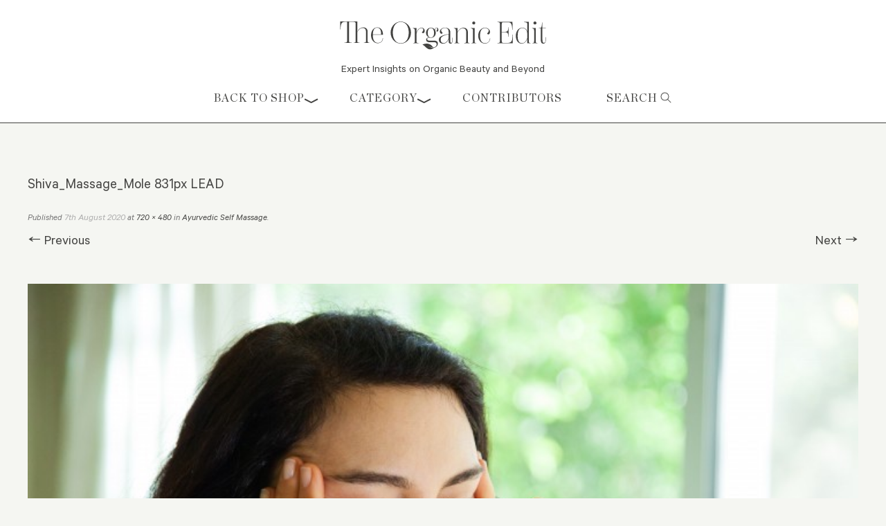

--- FILE ---
content_type: text/html; charset=utf-8
request_url: https://www.google.com/recaptcha/api2/anchor?ar=1&k=6LdhEG0UAAAAAEXy98z9hwdPypfifvlnOUXpXqEv&co=aHR0cHM6Ly9ibG9nLmtvcmFvcmdhbmljcy5jb206NDQz&hl=en&v=PoyoqOPhxBO7pBk68S4YbpHZ&theme=light&size=normal&anchor-ms=20000&execute-ms=30000&cb=6jbax393qai3
body_size: 49282
content:
<!DOCTYPE HTML><html dir="ltr" lang="en"><head><meta http-equiv="Content-Type" content="text/html; charset=UTF-8">
<meta http-equiv="X-UA-Compatible" content="IE=edge">
<title>reCAPTCHA</title>
<style type="text/css">
/* cyrillic-ext */
@font-face {
  font-family: 'Roboto';
  font-style: normal;
  font-weight: 400;
  font-stretch: 100%;
  src: url(//fonts.gstatic.com/s/roboto/v48/KFO7CnqEu92Fr1ME7kSn66aGLdTylUAMa3GUBHMdazTgWw.woff2) format('woff2');
  unicode-range: U+0460-052F, U+1C80-1C8A, U+20B4, U+2DE0-2DFF, U+A640-A69F, U+FE2E-FE2F;
}
/* cyrillic */
@font-face {
  font-family: 'Roboto';
  font-style: normal;
  font-weight: 400;
  font-stretch: 100%;
  src: url(//fonts.gstatic.com/s/roboto/v48/KFO7CnqEu92Fr1ME7kSn66aGLdTylUAMa3iUBHMdazTgWw.woff2) format('woff2');
  unicode-range: U+0301, U+0400-045F, U+0490-0491, U+04B0-04B1, U+2116;
}
/* greek-ext */
@font-face {
  font-family: 'Roboto';
  font-style: normal;
  font-weight: 400;
  font-stretch: 100%;
  src: url(//fonts.gstatic.com/s/roboto/v48/KFO7CnqEu92Fr1ME7kSn66aGLdTylUAMa3CUBHMdazTgWw.woff2) format('woff2');
  unicode-range: U+1F00-1FFF;
}
/* greek */
@font-face {
  font-family: 'Roboto';
  font-style: normal;
  font-weight: 400;
  font-stretch: 100%;
  src: url(//fonts.gstatic.com/s/roboto/v48/KFO7CnqEu92Fr1ME7kSn66aGLdTylUAMa3-UBHMdazTgWw.woff2) format('woff2');
  unicode-range: U+0370-0377, U+037A-037F, U+0384-038A, U+038C, U+038E-03A1, U+03A3-03FF;
}
/* math */
@font-face {
  font-family: 'Roboto';
  font-style: normal;
  font-weight: 400;
  font-stretch: 100%;
  src: url(//fonts.gstatic.com/s/roboto/v48/KFO7CnqEu92Fr1ME7kSn66aGLdTylUAMawCUBHMdazTgWw.woff2) format('woff2');
  unicode-range: U+0302-0303, U+0305, U+0307-0308, U+0310, U+0312, U+0315, U+031A, U+0326-0327, U+032C, U+032F-0330, U+0332-0333, U+0338, U+033A, U+0346, U+034D, U+0391-03A1, U+03A3-03A9, U+03B1-03C9, U+03D1, U+03D5-03D6, U+03F0-03F1, U+03F4-03F5, U+2016-2017, U+2034-2038, U+203C, U+2040, U+2043, U+2047, U+2050, U+2057, U+205F, U+2070-2071, U+2074-208E, U+2090-209C, U+20D0-20DC, U+20E1, U+20E5-20EF, U+2100-2112, U+2114-2115, U+2117-2121, U+2123-214F, U+2190, U+2192, U+2194-21AE, U+21B0-21E5, U+21F1-21F2, U+21F4-2211, U+2213-2214, U+2216-22FF, U+2308-230B, U+2310, U+2319, U+231C-2321, U+2336-237A, U+237C, U+2395, U+239B-23B7, U+23D0, U+23DC-23E1, U+2474-2475, U+25AF, U+25B3, U+25B7, U+25BD, U+25C1, U+25CA, U+25CC, U+25FB, U+266D-266F, U+27C0-27FF, U+2900-2AFF, U+2B0E-2B11, U+2B30-2B4C, U+2BFE, U+3030, U+FF5B, U+FF5D, U+1D400-1D7FF, U+1EE00-1EEFF;
}
/* symbols */
@font-face {
  font-family: 'Roboto';
  font-style: normal;
  font-weight: 400;
  font-stretch: 100%;
  src: url(//fonts.gstatic.com/s/roboto/v48/KFO7CnqEu92Fr1ME7kSn66aGLdTylUAMaxKUBHMdazTgWw.woff2) format('woff2');
  unicode-range: U+0001-000C, U+000E-001F, U+007F-009F, U+20DD-20E0, U+20E2-20E4, U+2150-218F, U+2190, U+2192, U+2194-2199, U+21AF, U+21E6-21F0, U+21F3, U+2218-2219, U+2299, U+22C4-22C6, U+2300-243F, U+2440-244A, U+2460-24FF, U+25A0-27BF, U+2800-28FF, U+2921-2922, U+2981, U+29BF, U+29EB, U+2B00-2BFF, U+4DC0-4DFF, U+FFF9-FFFB, U+10140-1018E, U+10190-1019C, U+101A0, U+101D0-101FD, U+102E0-102FB, U+10E60-10E7E, U+1D2C0-1D2D3, U+1D2E0-1D37F, U+1F000-1F0FF, U+1F100-1F1AD, U+1F1E6-1F1FF, U+1F30D-1F30F, U+1F315, U+1F31C, U+1F31E, U+1F320-1F32C, U+1F336, U+1F378, U+1F37D, U+1F382, U+1F393-1F39F, U+1F3A7-1F3A8, U+1F3AC-1F3AF, U+1F3C2, U+1F3C4-1F3C6, U+1F3CA-1F3CE, U+1F3D4-1F3E0, U+1F3ED, U+1F3F1-1F3F3, U+1F3F5-1F3F7, U+1F408, U+1F415, U+1F41F, U+1F426, U+1F43F, U+1F441-1F442, U+1F444, U+1F446-1F449, U+1F44C-1F44E, U+1F453, U+1F46A, U+1F47D, U+1F4A3, U+1F4B0, U+1F4B3, U+1F4B9, U+1F4BB, U+1F4BF, U+1F4C8-1F4CB, U+1F4D6, U+1F4DA, U+1F4DF, U+1F4E3-1F4E6, U+1F4EA-1F4ED, U+1F4F7, U+1F4F9-1F4FB, U+1F4FD-1F4FE, U+1F503, U+1F507-1F50B, U+1F50D, U+1F512-1F513, U+1F53E-1F54A, U+1F54F-1F5FA, U+1F610, U+1F650-1F67F, U+1F687, U+1F68D, U+1F691, U+1F694, U+1F698, U+1F6AD, U+1F6B2, U+1F6B9-1F6BA, U+1F6BC, U+1F6C6-1F6CF, U+1F6D3-1F6D7, U+1F6E0-1F6EA, U+1F6F0-1F6F3, U+1F6F7-1F6FC, U+1F700-1F7FF, U+1F800-1F80B, U+1F810-1F847, U+1F850-1F859, U+1F860-1F887, U+1F890-1F8AD, U+1F8B0-1F8BB, U+1F8C0-1F8C1, U+1F900-1F90B, U+1F93B, U+1F946, U+1F984, U+1F996, U+1F9E9, U+1FA00-1FA6F, U+1FA70-1FA7C, U+1FA80-1FA89, U+1FA8F-1FAC6, U+1FACE-1FADC, U+1FADF-1FAE9, U+1FAF0-1FAF8, U+1FB00-1FBFF;
}
/* vietnamese */
@font-face {
  font-family: 'Roboto';
  font-style: normal;
  font-weight: 400;
  font-stretch: 100%;
  src: url(//fonts.gstatic.com/s/roboto/v48/KFO7CnqEu92Fr1ME7kSn66aGLdTylUAMa3OUBHMdazTgWw.woff2) format('woff2');
  unicode-range: U+0102-0103, U+0110-0111, U+0128-0129, U+0168-0169, U+01A0-01A1, U+01AF-01B0, U+0300-0301, U+0303-0304, U+0308-0309, U+0323, U+0329, U+1EA0-1EF9, U+20AB;
}
/* latin-ext */
@font-face {
  font-family: 'Roboto';
  font-style: normal;
  font-weight: 400;
  font-stretch: 100%;
  src: url(//fonts.gstatic.com/s/roboto/v48/KFO7CnqEu92Fr1ME7kSn66aGLdTylUAMa3KUBHMdazTgWw.woff2) format('woff2');
  unicode-range: U+0100-02BA, U+02BD-02C5, U+02C7-02CC, U+02CE-02D7, U+02DD-02FF, U+0304, U+0308, U+0329, U+1D00-1DBF, U+1E00-1E9F, U+1EF2-1EFF, U+2020, U+20A0-20AB, U+20AD-20C0, U+2113, U+2C60-2C7F, U+A720-A7FF;
}
/* latin */
@font-face {
  font-family: 'Roboto';
  font-style: normal;
  font-weight: 400;
  font-stretch: 100%;
  src: url(//fonts.gstatic.com/s/roboto/v48/KFO7CnqEu92Fr1ME7kSn66aGLdTylUAMa3yUBHMdazQ.woff2) format('woff2');
  unicode-range: U+0000-00FF, U+0131, U+0152-0153, U+02BB-02BC, U+02C6, U+02DA, U+02DC, U+0304, U+0308, U+0329, U+2000-206F, U+20AC, U+2122, U+2191, U+2193, U+2212, U+2215, U+FEFF, U+FFFD;
}
/* cyrillic-ext */
@font-face {
  font-family: 'Roboto';
  font-style: normal;
  font-weight: 500;
  font-stretch: 100%;
  src: url(//fonts.gstatic.com/s/roboto/v48/KFO7CnqEu92Fr1ME7kSn66aGLdTylUAMa3GUBHMdazTgWw.woff2) format('woff2');
  unicode-range: U+0460-052F, U+1C80-1C8A, U+20B4, U+2DE0-2DFF, U+A640-A69F, U+FE2E-FE2F;
}
/* cyrillic */
@font-face {
  font-family: 'Roboto';
  font-style: normal;
  font-weight: 500;
  font-stretch: 100%;
  src: url(//fonts.gstatic.com/s/roboto/v48/KFO7CnqEu92Fr1ME7kSn66aGLdTylUAMa3iUBHMdazTgWw.woff2) format('woff2');
  unicode-range: U+0301, U+0400-045F, U+0490-0491, U+04B0-04B1, U+2116;
}
/* greek-ext */
@font-face {
  font-family: 'Roboto';
  font-style: normal;
  font-weight: 500;
  font-stretch: 100%;
  src: url(//fonts.gstatic.com/s/roboto/v48/KFO7CnqEu92Fr1ME7kSn66aGLdTylUAMa3CUBHMdazTgWw.woff2) format('woff2');
  unicode-range: U+1F00-1FFF;
}
/* greek */
@font-face {
  font-family: 'Roboto';
  font-style: normal;
  font-weight: 500;
  font-stretch: 100%;
  src: url(//fonts.gstatic.com/s/roboto/v48/KFO7CnqEu92Fr1ME7kSn66aGLdTylUAMa3-UBHMdazTgWw.woff2) format('woff2');
  unicode-range: U+0370-0377, U+037A-037F, U+0384-038A, U+038C, U+038E-03A1, U+03A3-03FF;
}
/* math */
@font-face {
  font-family: 'Roboto';
  font-style: normal;
  font-weight: 500;
  font-stretch: 100%;
  src: url(//fonts.gstatic.com/s/roboto/v48/KFO7CnqEu92Fr1ME7kSn66aGLdTylUAMawCUBHMdazTgWw.woff2) format('woff2');
  unicode-range: U+0302-0303, U+0305, U+0307-0308, U+0310, U+0312, U+0315, U+031A, U+0326-0327, U+032C, U+032F-0330, U+0332-0333, U+0338, U+033A, U+0346, U+034D, U+0391-03A1, U+03A3-03A9, U+03B1-03C9, U+03D1, U+03D5-03D6, U+03F0-03F1, U+03F4-03F5, U+2016-2017, U+2034-2038, U+203C, U+2040, U+2043, U+2047, U+2050, U+2057, U+205F, U+2070-2071, U+2074-208E, U+2090-209C, U+20D0-20DC, U+20E1, U+20E5-20EF, U+2100-2112, U+2114-2115, U+2117-2121, U+2123-214F, U+2190, U+2192, U+2194-21AE, U+21B0-21E5, U+21F1-21F2, U+21F4-2211, U+2213-2214, U+2216-22FF, U+2308-230B, U+2310, U+2319, U+231C-2321, U+2336-237A, U+237C, U+2395, U+239B-23B7, U+23D0, U+23DC-23E1, U+2474-2475, U+25AF, U+25B3, U+25B7, U+25BD, U+25C1, U+25CA, U+25CC, U+25FB, U+266D-266F, U+27C0-27FF, U+2900-2AFF, U+2B0E-2B11, U+2B30-2B4C, U+2BFE, U+3030, U+FF5B, U+FF5D, U+1D400-1D7FF, U+1EE00-1EEFF;
}
/* symbols */
@font-face {
  font-family: 'Roboto';
  font-style: normal;
  font-weight: 500;
  font-stretch: 100%;
  src: url(//fonts.gstatic.com/s/roboto/v48/KFO7CnqEu92Fr1ME7kSn66aGLdTylUAMaxKUBHMdazTgWw.woff2) format('woff2');
  unicode-range: U+0001-000C, U+000E-001F, U+007F-009F, U+20DD-20E0, U+20E2-20E4, U+2150-218F, U+2190, U+2192, U+2194-2199, U+21AF, U+21E6-21F0, U+21F3, U+2218-2219, U+2299, U+22C4-22C6, U+2300-243F, U+2440-244A, U+2460-24FF, U+25A0-27BF, U+2800-28FF, U+2921-2922, U+2981, U+29BF, U+29EB, U+2B00-2BFF, U+4DC0-4DFF, U+FFF9-FFFB, U+10140-1018E, U+10190-1019C, U+101A0, U+101D0-101FD, U+102E0-102FB, U+10E60-10E7E, U+1D2C0-1D2D3, U+1D2E0-1D37F, U+1F000-1F0FF, U+1F100-1F1AD, U+1F1E6-1F1FF, U+1F30D-1F30F, U+1F315, U+1F31C, U+1F31E, U+1F320-1F32C, U+1F336, U+1F378, U+1F37D, U+1F382, U+1F393-1F39F, U+1F3A7-1F3A8, U+1F3AC-1F3AF, U+1F3C2, U+1F3C4-1F3C6, U+1F3CA-1F3CE, U+1F3D4-1F3E0, U+1F3ED, U+1F3F1-1F3F3, U+1F3F5-1F3F7, U+1F408, U+1F415, U+1F41F, U+1F426, U+1F43F, U+1F441-1F442, U+1F444, U+1F446-1F449, U+1F44C-1F44E, U+1F453, U+1F46A, U+1F47D, U+1F4A3, U+1F4B0, U+1F4B3, U+1F4B9, U+1F4BB, U+1F4BF, U+1F4C8-1F4CB, U+1F4D6, U+1F4DA, U+1F4DF, U+1F4E3-1F4E6, U+1F4EA-1F4ED, U+1F4F7, U+1F4F9-1F4FB, U+1F4FD-1F4FE, U+1F503, U+1F507-1F50B, U+1F50D, U+1F512-1F513, U+1F53E-1F54A, U+1F54F-1F5FA, U+1F610, U+1F650-1F67F, U+1F687, U+1F68D, U+1F691, U+1F694, U+1F698, U+1F6AD, U+1F6B2, U+1F6B9-1F6BA, U+1F6BC, U+1F6C6-1F6CF, U+1F6D3-1F6D7, U+1F6E0-1F6EA, U+1F6F0-1F6F3, U+1F6F7-1F6FC, U+1F700-1F7FF, U+1F800-1F80B, U+1F810-1F847, U+1F850-1F859, U+1F860-1F887, U+1F890-1F8AD, U+1F8B0-1F8BB, U+1F8C0-1F8C1, U+1F900-1F90B, U+1F93B, U+1F946, U+1F984, U+1F996, U+1F9E9, U+1FA00-1FA6F, U+1FA70-1FA7C, U+1FA80-1FA89, U+1FA8F-1FAC6, U+1FACE-1FADC, U+1FADF-1FAE9, U+1FAF0-1FAF8, U+1FB00-1FBFF;
}
/* vietnamese */
@font-face {
  font-family: 'Roboto';
  font-style: normal;
  font-weight: 500;
  font-stretch: 100%;
  src: url(//fonts.gstatic.com/s/roboto/v48/KFO7CnqEu92Fr1ME7kSn66aGLdTylUAMa3OUBHMdazTgWw.woff2) format('woff2');
  unicode-range: U+0102-0103, U+0110-0111, U+0128-0129, U+0168-0169, U+01A0-01A1, U+01AF-01B0, U+0300-0301, U+0303-0304, U+0308-0309, U+0323, U+0329, U+1EA0-1EF9, U+20AB;
}
/* latin-ext */
@font-face {
  font-family: 'Roboto';
  font-style: normal;
  font-weight: 500;
  font-stretch: 100%;
  src: url(//fonts.gstatic.com/s/roboto/v48/KFO7CnqEu92Fr1ME7kSn66aGLdTylUAMa3KUBHMdazTgWw.woff2) format('woff2');
  unicode-range: U+0100-02BA, U+02BD-02C5, U+02C7-02CC, U+02CE-02D7, U+02DD-02FF, U+0304, U+0308, U+0329, U+1D00-1DBF, U+1E00-1E9F, U+1EF2-1EFF, U+2020, U+20A0-20AB, U+20AD-20C0, U+2113, U+2C60-2C7F, U+A720-A7FF;
}
/* latin */
@font-face {
  font-family: 'Roboto';
  font-style: normal;
  font-weight: 500;
  font-stretch: 100%;
  src: url(//fonts.gstatic.com/s/roboto/v48/KFO7CnqEu92Fr1ME7kSn66aGLdTylUAMa3yUBHMdazQ.woff2) format('woff2');
  unicode-range: U+0000-00FF, U+0131, U+0152-0153, U+02BB-02BC, U+02C6, U+02DA, U+02DC, U+0304, U+0308, U+0329, U+2000-206F, U+20AC, U+2122, U+2191, U+2193, U+2212, U+2215, U+FEFF, U+FFFD;
}
/* cyrillic-ext */
@font-face {
  font-family: 'Roboto';
  font-style: normal;
  font-weight: 900;
  font-stretch: 100%;
  src: url(//fonts.gstatic.com/s/roboto/v48/KFO7CnqEu92Fr1ME7kSn66aGLdTylUAMa3GUBHMdazTgWw.woff2) format('woff2');
  unicode-range: U+0460-052F, U+1C80-1C8A, U+20B4, U+2DE0-2DFF, U+A640-A69F, U+FE2E-FE2F;
}
/* cyrillic */
@font-face {
  font-family: 'Roboto';
  font-style: normal;
  font-weight: 900;
  font-stretch: 100%;
  src: url(//fonts.gstatic.com/s/roboto/v48/KFO7CnqEu92Fr1ME7kSn66aGLdTylUAMa3iUBHMdazTgWw.woff2) format('woff2');
  unicode-range: U+0301, U+0400-045F, U+0490-0491, U+04B0-04B1, U+2116;
}
/* greek-ext */
@font-face {
  font-family: 'Roboto';
  font-style: normal;
  font-weight: 900;
  font-stretch: 100%;
  src: url(//fonts.gstatic.com/s/roboto/v48/KFO7CnqEu92Fr1ME7kSn66aGLdTylUAMa3CUBHMdazTgWw.woff2) format('woff2');
  unicode-range: U+1F00-1FFF;
}
/* greek */
@font-face {
  font-family: 'Roboto';
  font-style: normal;
  font-weight: 900;
  font-stretch: 100%;
  src: url(//fonts.gstatic.com/s/roboto/v48/KFO7CnqEu92Fr1ME7kSn66aGLdTylUAMa3-UBHMdazTgWw.woff2) format('woff2');
  unicode-range: U+0370-0377, U+037A-037F, U+0384-038A, U+038C, U+038E-03A1, U+03A3-03FF;
}
/* math */
@font-face {
  font-family: 'Roboto';
  font-style: normal;
  font-weight: 900;
  font-stretch: 100%;
  src: url(//fonts.gstatic.com/s/roboto/v48/KFO7CnqEu92Fr1ME7kSn66aGLdTylUAMawCUBHMdazTgWw.woff2) format('woff2');
  unicode-range: U+0302-0303, U+0305, U+0307-0308, U+0310, U+0312, U+0315, U+031A, U+0326-0327, U+032C, U+032F-0330, U+0332-0333, U+0338, U+033A, U+0346, U+034D, U+0391-03A1, U+03A3-03A9, U+03B1-03C9, U+03D1, U+03D5-03D6, U+03F0-03F1, U+03F4-03F5, U+2016-2017, U+2034-2038, U+203C, U+2040, U+2043, U+2047, U+2050, U+2057, U+205F, U+2070-2071, U+2074-208E, U+2090-209C, U+20D0-20DC, U+20E1, U+20E5-20EF, U+2100-2112, U+2114-2115, U+2117-2121, U+2123-214F, U+2190, U+2192, U+2194-21AE, U+21B0-21E5, U+21F1-21F2, U+21F4-2211, U+2213-2214, U+2216-22FF, U+2308-230B, U+2310, U+2319, U+231C-2321, U+2336-237A, U+237C, U+2395, U+239B-23B7, U+23D0, U+23DC-23E1, U+2474-2475, U+25AF, U+25B3, U+25B7, U+25BD, U+25C1, U+25CA, U+25CC, U+25FB, U+266D-266F, U+27C0-27FF, U+2900-2AFF, U+2B0E-2B11, U+2B30-2B4C, U+2BFE, U+3030, U+FF5B, U+FF5D, U+1D400-1D7FF, U+1EE00-1EEFF;
}
/* symbols */
@font-face {
  font-family: 'Roboto';
  font-style: normal;
  font-weight: 900;
  font-stretch: 100%;
  src: url(//fonts.gstatic.com/s/roboto/v48/KFO7CnqEu92Fr1ME7kSn66aGLdTylUAMaxKUBHMdazTgWw.woff2) format('woff2');
  unicode-range: U+0001-000C, U+000E-001F, U+007F-009F, U+20DD-20E0, U+20E2-20E4, U+2150-218F, U+2190, U+2192, U+2194-2199, U+21AF, U+21E6-21F0, U+21F3, U+2218-2219, U+2299, U+22C4-22C6, U+2300-243F, U+2440-244A, U+2460-24FF, U+25A0-27BF, U+2800-28FF, U+2921-2922, U+2981, U+29BF, U+29EB, U+2B00-2BFF, U+4DC0-4DFF, U+FFF9-FFFB, U+10140-1018E, U+10190-1019C, U+101A0, U+101D0-101FD, U+102E0-102FB, U+10E60-10E7E, U+1D2C0-1D2D3, U+1D2E0-1D37F, U+1F000-1F0FF, U+1F100-1F1AD, U+1F1E6-1F1FF, U+1F30D-1F30F, U+1F315, U+1F31C, U+1F31E, U+1F320-1F32C, U+1F336, U+1F378, U+1F37D, U+1F382, U+1F393-1F39F, U+1F3A7-1F3A8, U+1F3AC-1F3AF, U+1F3C2, U+1F3C4-1F3C6, U+1F3CA-1F3CE, U+1F3D4-1F3E0, U+1F3ED, U+1F3F1-1F3F3, U+1F3F5-1F3F7, U+1F408, U+1F415, U+1F41F, U+1F426, U+1F43F, U+1F441-1F442, U+1F444, U+1F446-1F449, U+1F44C-1F44E, U+1F453, U+1F46A, U+1F47D, U+1F4A3, U+1F4B0, U+1F4B3, U+1F4B9, U+1F4BB, U+1F4BF, U+1F4C8-1F4CB, U+1F4D6, U+1F4DA, U+1F4DF, U+1F4E3-1F4E6, U+1F4EA-1F4ED, U+1F4F7, U+1F4F9-1F4FB, U+1F4FD-1F4FE, U+1F503, U+1F507-1F50B, U+1F50D, U+1F512-1F513, U+1F53E-1F54A, U+1F54F-1F5FA, U+1F610, U+1F650-1F67F, U+1F687, U+1F68D, U+1F691, U+1F694, U+1F698, U+1F6AD, U+1F6B2, U+1F6B9-1F6BA, U+1F6BC, U+1F6C6-1F6CF, U+1F6D3-1F6D7, U+1F6E0-1F6EA, U+1F6F0-1F6F3, U+1F6F7-1F6FC, U+1F700-1F7FF, U+1F800-1F80B, U+1F810-1F847, U+1F850-1F859, U+1F860-1F887, U+1F890-1F8AD, U+1F8B0-1F8BB, U+1F8C0-1F8C1, U+1F900-1F90B, U+1F93B, U+1F946, U+1F984, U+1F996, U+1F9E9, U+1FA00-1FA6F, U+1FA70-1FA7C, U+1FA80-1FA89, U+1FA8F-1FAC6, U+1FACE-1FADC, U+1FADF-1FAE9, U+1FAF0-1FAF8, U+1FB00-1FBFF;
}
/* vietnamese */
@font-face {
  font-family: 'Roboto';
  font-style: normal;
  font-weight: 900;
  font-stretch: 100%;
  src: url(//fonts.gstatic.com/s/roboto/v48/KFO7CnqEu92Fr1ME7kSn66aGLdTylUAMa3OUBHMdazTgWw.woff2) format('woff2');
  unicode-range: U+0102-0103, U+0110-0111, U+0128-0129, U+0168-0169, U+01A0-01A1, U+01AF-01B0, U+0300-0301, U+0303-0304, U+0308-0309, U+0323, U+0329, U+1EA0-1EF9, U+20AB;
}
/* latin-ext */
@font-face {
  font-family: 'Roboto';
  font-style: normal;
  font-weight: 900;
  font-stretch: 100%;
  src: url(//fonts.gstatic.com/s/roboto/v48/KFO7CnqEu92Fr1ME7kSn66aGLdTylUAMa3KUBHMdazTgWw.woff2) format('woff2');
  unicode-range: U+0100-02BA, U+02BD-02C5, U+02C7-02CC, U+02CE-02D7, U+02DD-02FF, U+0304, U+0308, U+0329, U+1D00-1DBF, U+1E00-1E9F, U+1EF2-1EFF, U+2020, U+20A0-20AB, U+20AD-20C0, U+2113, U+2C60-2C7F, U+A720-A7FF;
}
/* latin */
@font-face {
  font-family: 'Roboto';
  font-style: normal;
  font-weight: 900;
  font-stretch: 100%;
  src: url(//fonts.gstatic.com/s/roboto/v48/KFO7CnqEu92Fr1ME7kSn66aGLdTylUAMa3yUBHMdazQ.woff2) format('woff2');
  unicode-range: U+0000-00FF, U+0131, U+0152-0153, U+02BB-02BC, U+02C6, U+02DA, U+02DC, U+0304, U+0308, U+0329, U+2000-206F, U+20AC, U+2122, U+2191, U+2193, U+2212, U+2215, U+FEFF, U+FFFD;
}

</style>
<link rel="stylesheet" type="text/css" href="https://www.gstatic.com/recaptcha/releases/PoyoqOPhxBO7pBk68S4YbpHZ/styles__ltr.css">
<script nonce="b037V5b06lBYROSAWAGZXA" type="text/javascript">window['__recaptcha_api'] = 'https://www.google.com/recaptcha/api2/';</script>
<script type="text/javascript" src="https://www.gstatic.com/recaptcha/releases/PoyoqOPhxBO7pBk68S4YbpHZ/recaptcha__en.js" nonce="b037V5b06lBYROSAWAGZXA">
      
    </script></head>
<body><div id="rc-anchor-alert" class="rc-anchor-alert"></div>
<input type="hidden" id="recaptcha-token" value="[base64]">
<script type="text/javascript" nonce="b037V5b06lBYROSAWAGZXA">
      recaptcha.anchor.Main.init("[\x22ainput\x22,[\x22bgdata\x22,\x22\x22,\[base64]/[base64]/[base64]/bmV3IHJbeF0oY1swXSk6RT09Mj9uZXcgclt4XShjWzBdLGNbMV0pOkU9PTM/bmV3IHJbeF0oY1swXSxjWzFdLGNbMl0pOkU9PTQ/[base64]/[base64]/[base64]/[base64]/[base64]/[base64]/[base64]/[base64]\x22,\[base64]\\u003d\\u003d\x22,\x22dn7DrkVzw7nDmQQDwqA1K3XDqiNvw786CAnDii3DuGPCjnVzMmcSBsOpw6B2HMKFNBbDucOFwqzDhcOrTsOOTcKZwrfDuA7DncOMTUAcw6/DlRrDhsKbI8O6BMOGw53DusKZG8Kpw43Cg8OtTcOzw7nCv8KzworCo8O7VixAw5rDogTDpcK0w71adcKiw4BsYMO+JsONACLCjsOWAMO8eMOhwo4eYcKIwofDkVtCwowZNAshBMO/ayjCrFcaB8ONc8Omw7bDrSLCtl7DsW0kw4PCukMywrnCvhpOJhfDn8O6w7kqw7B7JzfCv3xZwpvCgWghGFPDs8OYw7LDoRtRacK6w5sHw5HCpMKbwpHDtMOtBcK2wrY9HsOqXcKOfsOdM3sowrHClcKqCsKhdyd7EsO+KSfDl8Ovw5shRjfDskfCjzjCgsObw4nDuT/[base64]/CiMO7XSszd8OUXsOIwrjDlcOmPCDDkcKGw5QAw44wSwLDqsKQbTvCinJAw7jClMKwfcKrwoDCg08Rw6bDkcKWO8OtMsOIwpYDNGnCoxMrZ2VWwoDCvQknPsKQw4TCvibDgMOpwrwqHyXCpn/Ci8ODwpJuAmdMwpcwdGTCuB/Cu8OzTSsiwprDvhgFVUEIUmgiSxjDkSFtw6Ybw6pND8Kiw4h4S8OFQsKtwrdlw44ncQt4w6zDimx+w4V6KcOdw5UEwr3Dg17CnjMad8OJw4xSwrJpXsKnwq/DmTjDkwTDqMKyw7/DvUt1XTh7wqnDtxcMw4/CgRnCvEXCikMrwpxAdcK3w44/wpN6w6wkEsKqw6fChMKew4l6SE7DpsOiPyMzK8KbWcOCEB/[base64]/[base64]/Dg8K5wo08wpvDlsKMVMO4wpttEcOxw7QlFFLClSR0w5xFw5J7w4oIwqjCj8OfPm/[base64]/CncOVbFbDk0csK8OFOFx5w47DiMOWRlLDvHI8YMO/w6dRb2IpVDvDlMK2w41aX8KnBSPCtgbDncK/w4BJwox2w4fDg3rDmhMxwp/Dr8KRw71KAsKQD8OWMjXCjsKxYk8xwpMXPxATblLCicKZw7ogcFIGTMKawoXCkw7CicObwrIiw7J8wq7Cl8KEEEdoe8OPKEnCkzXDt8KNw5tAGiLCqsKZaTLDlcKJw71Mw7BJwoJJWk7Ds8OMFMOJWMKlZE1Ywq/Djmd4MDfCqVJgdsK+JjxPwqLCosKZHm/DoMK+N8Kpw5bCnsO+G8OFwq8Gwq/DvcKVPcOsw7/[base64]/DpcKzRBHCssK7QD8VXMKrWcO0VcK3woZ5TcOVwp0tUgfDpcKbwoTCoUNqwovDhBbDjCLCsxYWe0lDwqLDr1HCicKKQcOtwocNF8K8DsOSwoDClXZiTE8UD8Kiw78nwp5hwrx/w4bDmlnCmcOEw7Uhw67CthsUw6lAWMOwFX/CocKLw6fDjybDssKBwozCpxpTwqtPwqs5wpxYw4UBL8O+A3HDv0fCvcO8B3rCu8KRwobCocO6O1ZJw7TDuzpTTRfDiTjDk2gvw5piwpjChsKtNDsdw4MuYMKKRzfDg21pT8KXwpfDoTjCr8K2wrcESgjCrkd8G3TCklM/w47CgHZ6w4/Cg8K0QGnDhMOYw7XDqhxyL3kdwpxoaG3CuWlpwrrDm8K7wqDDtjjCksOCRWDCnXzCsXdLTlgfw7MXcsOgIsKFw4/DhA/Dn2vDvl5jKHozwpMbKcKUwopCw7F8Y1B+NMOJJHXCncOBUXMawpTCmkfCok3DnxTCrEF1YEwAwqpWw5rCm2bCgk7CrMOOwqYewozCkXkkEAZXwo/CvGYlDDg2BTnCjsO3w7YRwq4Lw6I3KcOZDMKQwp0Iw5UMHiLDrcOyw5h9w5LCohwywpssTsK3wprDnMKFRcKNOELDucK0w5PDsAdMU3I1wqkiFsOOQcK5WQPCscOGw6jCksOfDsOhMnU8GQ1owr/CsRsyw6rDj3TCglsawpHCscOvwqrDjW/Dj8KcAhUDFcK3w4zCmV5fwo/Dq8OawpPDnsKzOBLDlUpqKC9CUwDDri/Cj3XDtmInw687w7zDrMOvZGwjwo3Dp8KNw78ecXbDm8KfcsK8SsOuH8Opw4xeBGUrw6Nvw6zDgmPDisKGdMOUw4vDusKPwo/[base64]/ChMKhw4o+wqhXQMOWw64MXMOqUHJswr3ClcKdwp95wpNJw4HCi8K5S8K8DMO4S8O6G8OZw4dvBBbDl0TDl8OOwoQib8Ocd8KqNQ7Ct8Opw40Mwq/DgEfDrSDDkcKdw7BxwrMteMKawonDo8OoAsKkZ8OSwqzDkGYlw4NPDhxowrITwqJUwrQ/aiobwpDCvDENdMKowphZw6jDvz3CsVZPWX7DjWvCnsOQwphfwqnCgVLDn8OWwqbDi8O5HCdEwoDChcO6d8Olw4TDgx/CqVjCuMKxw7XDnsK9N3rDrk/Ch3HDg8KmOsO9Y18CUVgPwq/[base64]/Cq8K1NcKpHizDrMKrRD7CqcOOwqlLw7dEwq3Dr8KMcnlabsOMa1jCnEtDGcKTPgjCrcKuwox7YhXCrhXCsmbCiT/[base64]/Dl1FueSkRUDvCgcO7HMO/O1LDusOwwq1KfjcdDMKgwp0ZBSc5wpt3ZsKhwocTLDXClFHClMKOw4JGa8KEKcOOwpLDtMKRwqIhSMK4W8OpUcKTw7kCecOXGAYCHcK1Mk/DqMOmw6lFKsOkPRbDlsKDwobDlcKhwpBKWURUJxc7woHCkS0hw7lFfWzDsjjDn8K2PMODw7HDkgRYeWrCgHrClWTDrsOVHsKBw5HDjgXCn3PDkMOWXF4VTMO1esKgdlVpDzhzw7PCvXVgw5DCtsK1wpU1w6fCqcKpwqUQDVEPAcOzw5/Dlyp2HsO8ZTIDIwc7w60wOcKRwoLDvANkF3NpA8OCwo0WwqImwq3CjsOgw5sBS8O+Q8OcASnDrsOLw5l2aMK/LiNoasOEMBfDggwqw4ouEsOaGcOawrBadzcRBcKLBw3CjCl7XXPCjFrCsyAwY8OLw4DCnsK2XQltwqwZwrVPw65MYgsWwrcVwq/Cvj/Ds8KTFmINOsOvFDgAwo4AZ3syVgRBQRgJNsK3UMOVYsOQXzTClQrDrnNowpEWch0rwrTDusKhwo/DksO3WFTDuj1swo5gw4xieMKoelnDunw9TMONW8OAw5LCuMObT01UYcOWKhpvw4jCs1goZ3VWf24ZSGELWsKYWcKjwqooE8OAB8OhFMKgRMO9AcOIHsKKHMOmw4UswrUYYMO0w6leZQ9DEgNMYMKDY2wUBUllw5/[base64]/[base64]/[base64]/[base64]/DmsOmw7/DjMK/ZCs8NMKOwrfDqlkNdmgawo4RXzPDhm7Cshd2e8Ofw5YOw5fCp0vDq3bCuwbDmVfClBjDqMKmTMKkazkGw7MqAxBNw5w2w6whI8KSCCMFQXUbDBIZwpDDizfDil/[base64]/[base64]/Dl3/DnwDDgnAVYcKuB8OXUhHDucKPBHILwpPCuxPCnE1ZwprDvsK4w4k4w6PDssO3TsKPKsKac8O6wpEAExvCjGhpchrCvsOWeDEEB8OZwqcKwpQdYcOcw5txw595wpRrWcOQFcKiwqxncCROw7tyw5vCmcOTesO8dB3CtsKVw5Z9w77DsMKkWMOWwpLDpsOuwp8rw7/CpcOmRmrDqnYlwr7Dh8OccXNYaMOaJxzDscOEwohdw7PDtMO3w48QwpzDlGhVw4lAwpU4wp04RxLCsX3CkU7ChA/CmcO1TGLDrlJpTsKdVRvCrsKEw4lTIANlYVtyEMOrw5bCu8OdGlbDoWMiT3NHdW/CvSVdQyklcxQLTsOWN0PDrMOyE8KnwqrDsMO8f2UrSDnCisOkKsKPw53Dk2jCp23DuMOXworCuwd4I8KewrXCrhbCmGXChsKgwp7CgMOmfE8lAEvCr3krUGJCNcK5w63CvnpJeXtYSS/CqMKRT8OqesOHF8K9ZcODwr1dOCnDscOiR3TCp8KVw5oiNMOdw4VYwrnCli1qwrzDrEcYTsOqVMOtXcOifHXCi3PDgiMEwo/DpCzCkV0JNlbDtMKwDsOCWyrCuGl8B8KQwpBvDzbCsyllw7lCw7zCmMOWwqx6EmLCmELDviYtwprDvyMCw6LDjXttw5LCiH0jwpXCoC0Aw7EBw5UUw7o3w59kwrE0N8K2w6/Dp2XCvsOSBcKmW8OcwprCtx9dfQ92BMK/w4rCvsKLCsKiwrg/wrwbDl9fw5vCowMYw6nCkVtyw6nCuRxMwoQMwqnDuzUnw4ocw4jCpMOaeH7Du15IfMOTVMKzwq3CsMOIdT8ya8Omw5rCoH7DqcKUw5PCq8OAQ8OjSCgKS38Ywp/CuV1ew63DpcKEwodiwqwzwqfCsyPCnsKRdcKrwrJ9fjEbKMOPwqMUw6bCk8O+woxaIcK5AcOMdWzDqsOWw5fDnwfDo8KqfsOvT8OUJG9yVyomwrtJw5Vow6zDoBDCtg8vBMOrWTXDrW06YsOuw7vCuhxiwrXCkChjRVDCj1XDljxAw618HsO/Vyhuw6ckEzFEw73Ctw7DscKZw4FzDMKBA8OTOMK+w6AbJ8K9w7bCocOQTsKcw4vCsMOzDUrDoMKsw6I1IzPDoTTDvSleM8OSVggmwoDDpj/[base64]/LRRoVcOiwpDDg1V5w78Ww7YJw7V8wqbCs8KnaDTDi8Kxwo8rwoHDjWYWw5oVCw8FcxHDuU/CsHxnw70pWMKoIAMowrjCqsKTwpPDsgELL8Oxw4pncGYSwqDChsKQwqjDocOBw5rCu8OCw5HDvcKCfWxswrzCpjR/KlXDo8OUMMO8w5fDjMOcw69jw6LCmcKYwoLCqcKoGT/[base64]/w4szfA3Cj30Ew47DjcKaV3kpTcKyAsO9DwlJwo/DvV57Rjk/H8OPwpnCqx4SwoBSw5ZHJm3DplfCucKZH8KswrzDvcOawr/[base64]/V205w6DDocKYVWrDhMK6w7xQw6jDosKHwpJtK0HCi8KWZlHDu8K+wpYrKhBZw4EVJcOxw7vDisOwP0JvwpwHUMKkwqQoCXtGw6A4NFTDpMOjOAnDulJ3QMOFwoLCucO2w67DpsO3w4Fxw5fDksKtwplMw5LCo8OQwoHCocOKeSUmw6DCrMOkw5bDoQARJgtMw7/[base64]/CjULClMK0GX3DhsK+GkZ9Zm8MDMKswqbDq2XCr8O7w5PDpWTDmMOiTHDDvA9NwpNqw7Blw5/CscKTwodVGcKIRx/CjzDCoBDClx/DgQI6w4DDjcOVYBwWw6ElasOrwpRuVsKqQyJ6E8ODB8O6G8OSwobChTjCrFEwCcOtNBbCpcKwwqnDoW1Gw65TCMK8F8OAw6fChTA2w5DDrlZ8w7LCgMKQwoXDj8Ocw67CrHzDihhZw7LCtSHCjsKXHmxFw5TDssK/P3vCkcKtw4sfFWrDi2XDusKZwofCjx0DworCthDCjsK2w48swrAhw7DClDEcHMOhw5TDq3lnO8OubMKHCzvDqMKJZBnCocKcw501wqgoF0HCisOtwosYSMO9woo7ZMKJbcODKMK4DS4Bw7MDwp4Zw4DDt0jDnynCkMO5wo/Cl8KDPMKpw6/[base64]/ClmtawrYIaMOZwpzCg3bDvcOTw6sgwpo5w4lSw78jwp3Dh8O7w53CgMOMPsKgw41Uw6jCuT0jK8O8GMK8w6/DqsK8w5nDtMKgTsKiw53ChAF3wqRPwrVRRRHDrwHDoxtmWCwIw5FHIsO6MsKMwq1ID8KtbMOkOQ85wqHDssKdw7fDrxDDqgHCkGNGw61Rwp4XwpnCjCtaw4fClgttIsK9wr8uwr/CuMKfw54cwok/[base64]/CqcKbwqFYw43CpcOoTUEawoTDgsKfw7dCBsKow7JAw7LDjcO+wpEgw7F6w5LCmsORWRzDiE/DqsOmW3ZAw4MTKGTDq8KIBsKPw7JWw5how5rDl8KEw7VKwqbCpMOMw5nCgENjETLCg8KQwpbDqUt4w7hSwrjCj3tDwrvCognCusK3w7Z1w6rDtMO3w6ApcMOcI8Owwo/Do8KowoZqU2duw7ZWw5TCuyXCkxsnaBIxGX7CmsKyU8Kmwod/EMOpV8OeYxxMXMOiIwUewq1iw5VDQsK8VcOiwoTCm2fCmyMAGMK0wp3DsAUeVMK5DMO8bFVnwqzDscOgSWPDvcKiwpNnVg7CmMK5w79sDsKpaA/DqWZZwrQowoPDoMOQcMOhwozCg8O4w6LCsE1jw4bCpsK4DxXDqsOMw5lPMsKVFysyCcK+eMOXw63Dm2sTOMOkKsOQw6PClAfCrsOeecOHAAHDiMKvIMKBwpEHByBBcMKgOMOaw77Cv8KGwptWW8KpX8O/w6ATw4DDhMKlH1TDlxQ5wpBcGnJrwr7DnSDCrMOtXF9mw5U5FVfDtsOjwqPChcKrwqnCmcK/[base64]/CmsOWw5YGQWPDpcKvw7sxwoVGw5rCrCFBw4gKwrDDqB14wpRmbXrDnMOawpg5MUFQwrbDlcOlS0tpCsOZwogjw6sfeQBTQMO3woU/eV45SxwKwp16TsOhw4dSwoQ5w5bCv8Kdw5lMG8K3HmDDvMOmw4XCmsK1w6xtUsO/c8ORw6TCuEJdI8OWwq3DrcKbwoFfwq7CgA5JZsKHbWc3OcO/w7QpRcOoY8OSJ3bDplZaJ8OrTw3DmcKpEHfCu8KPwqTDgcKLFMOYwpzDiUHCg8O1w7vDiw7DoULClsKFFcKaw4dgFRRVwroVAwREwo7CkcKPw7/DtsKKwpnDp8KYwrwMa8Opw4vDlMOLw7w5EA/[base64]/w4fCkcKCwrNhDMOxQMKvwpkPwrTDvsO8ZXjDn8Kcw4jDuFJew5lCSsKKw6MyREvCmMK8IGp/w7zCgWRowozDqHXCvErDuDbCr3p/[base64]/[base64]/DtsKJSMKBWsKBfSbCocKkD3bDrVoeYcKIecOYw5Y+w4NEEC9AwrF4w60dbMOwN8KFw41iGMOZw5jCvsOnARlHw7xJw7bDswtXw4TDtsKMMRPDjsK+w6IHJsO/MMKpwpXDh8OyBsOUbQBWwpUoDMOmUsKUw4rDsSpiw5dtOjRtw7TDqMOdCsOcwoYgw7TDo8O2wqfCpypGPcKMY8O/[base64]/CuivDvh1Ow5s+bEPCvg3CocOiwpB/H3o0w4zCssKiw7rCr8KZCQYGw4ESwqBRHDRnbsKDBybDrsK2w5PCl8KKw4HDvMODwqjDohDCg8OcEiDCgT8KBGt2wq/Cj8O0KMKdCsKFa2fCvsKqw7FVQMK7JGd9ZsK4V8K/RQ7CnDLDucODwoXDmMOsUsOawpvDtcK6w6rChWk3w7kYwqYQPlI1fwoZwoLDi33DgUXChBPCvgzDr2fDtBrDssOIw4QwL1XCvGNjHcKmwrgZwpfCqcKQwrwxw7wkJMODYsK1wrtaJ8KowrvCuMKvw7Zvw4Zsw7Q9wp9sJ8O/wod6GjvCsUE0w4vDpCHCj8O/wpQtLlDDux1TwqV8w6EOOMOWd8Opwq4hw71fw7JVw511cVDDmgXChD7DqVx9w4/DrMKsQsOdw7PDsMKRwr3DksKwwoPDqcOow7nDscOICl5QcVBFwqHCkkhYeMKcHcO/[base64]/[base64]/OnHDvnxtw4JiYMOBR0ZeezJrwqHCsMK7DkHDr8Ohw5nDksOmH3M1QxLDjMOAXcOVXzJZNwUcw4TCtTRnwrPDrMOZBBIGw5TCnsKFwplHw5wvw4jCn2FJw64EFi5tw53DusKfwo3CkmvDg053cMKmBcOEwo/Ds8ONw7gsH2IlZQVOSMOASMKsa8OSBAfCq8KIYMOnJ8KfwoDDm0LCmB9sckM6w7PCrcOKFivCjsKBLFzClsKCUAvDsT7DgH3DkSPCp8KCw68Bw7zCt3hlLVHDlcOPIcKqwptjKUrCscKnSQozwpt5LBQLPH8cw6/[base64]/CqsKeEMOFwqUIMBhzDMOuwrxyOcOAE8OhOsKlwr/Di8OywqgOa8KQEifDsDfDtlfCtEHCoUlIw5UgWiYYT8KMwpzDhUHDgiIpw4HCh0fDmMOIKMKqwqlHw5zDvMK1wp9Owq/Dj8Ogwo98w6hIwqDDrsOyw7nChyLDuRzCqsO4UwbDj8KLVcKyw7LCpUbDlcObw659e8O/[base64]/w6w7CcKDL8Ozw4vDisONwolPwovDvcOQRA59OTNww5NcZ1QSw7A8w5cEQnTChMKmwqJswopUdTDCgcOtaSXCqycpwp/Cr8KkdSrDgyQ3wq/DvcKhw7PDnMKXw401wodRRBAOMMOhw5TDqgzCs2ZwRmnDisOLZsO6wprDlcKuwrrCjMOWwpXCjlVXw5x9L8K5W8OSwoPCtngFwo0IYMKOEcOqw7/[base64]/DnMOfRcOjw7diw4xzw5MRwp/DnlZFIDpJDm93HU/Ch8KwXgsPflrDsirCiz7DrsORFWViAl8nOMKRwqHDuHhcZS4Mw6/Do8K9IMOrwqMScMK4YF5IOQzCqsKKU27CkiJmVsO6w77ClsK1VMKuGcOXIy3DlsOZwr/[base64]/DqcK1w7Yew4XDoEVnwoMAwqMpe2PDrsOgPsOnwqHClsKxaMOgVMOzERR6HT5kESluwrHCuDfCjlgsPi7DusK+GhvDssKFenLCjQB/EsKuSk/[base64]/CAfDkMOAU1rDkSLDnMK/[base64]/DrcK1OcKNA8KnXsKKfMKeREFAw5QlfVABwqzCosOBaRXDvMK9LsOJwqMtwrcNB8OZwqrDjMKKIcOvNgfDksORIVZIDW/Du1AIwqgHw6TDmMKASMOeccKlwo0LwqUVGg0TFAjCusO6w4LDh8KLeG1/IsOUHgIsw4lvH2hcCsOIWsO6MSDDtQ3ClhxOwovClFPCkhzCtWhWw71zYG5FF8KMD8OxEyAEEANAQcO8wrzDrGjDrMOnw4TCjWnCssK1wo40LHjCosKYDcKGbXRfw6FmwpXCtMKVwo7CssKcw5Z/dcO+w5tPdsOOP3F5RmrCtnnCqD/DrcOBwobClsK5woPCqRpdFsOrZyHDl8KEwoUvN0jDj3jDl33DuMOJwoPDusKiwq17KBDDrznCuU86BMKvwprCszDCl2jCrj0xNsO1wqgANzwEG8OswoVWw4jCo8OIw4dawqTDiCsWwp3CvirCkcKEwppxaW/CjSzDhXjCkRjDi8ODwoFdwpLCimVdLMKwbBnDrCpuFxjCjnTCp8Ocw6bCvsOXw4DDow3Cu3gRX8OuwpLCosOeWcK3w45Ewo3Do8KDwolXwpQ+w7FOBMO8wq5XWsO1wrc0w7VvfMKlw5Rnw4fCkndFwoDDpcKLdG/CkRhIKRDCtMKzeMOfw6XCs8OFw4szGm3DncO4w67DisKpQcK2cnjCrXRjw5lAw6rDksKfwqTCssKiS8Kaw4MswpsnwrXDvcKDbX0yZC51wqBIwqo7w7TCucKiw5vDtTrDg0/CsMKOEQ7DiMK9TcKXJsK8BMKFOS3Dl8OBw5E5wp7CpjJxJz7DhsKTw5wRDsOAdk/CnS/DjH8ywoQgTCBowrM4YcOEOHzCtCvCr8O4w65VwrUyw6fCqVHDksKowp99wpUPwp5zwq1pdGDCu8O8wrIVD8OiZMOiw5xHRQh1Nz8AD8KEw7Unw4XDm0wewpLDqH00dsKWIsKrV8KhcMKsw61LJMO/w7QYwqfDi3pFw6oKC8KwwrIaChV9w78RAG/DgGh3wpJRdsOPw5LChMKfEy96wrNCGRPCpBfDvcKow5gJw6J0w4XDu1bCsMOCwoDDncOXVDcmwqfCimrCvsOwXwTDj8O3BcKvwo/[base64]/DmEDCrsOoMThea8KhTQpuwpUowp3CvsORPsKeacKIJyBww7LCoHYDOsKVw5jCmsK6KMKNw4vDlsOXQS8HJsODFMOSwoLClU/DosK2Wm7Cq8K6ayDDgcOEUCtpwpRew7kZwpbCiwnDlsO+w5YRXcOKF8OYM8KQW8OoGMObesKzAsK8wrQ8wq04wpQHwodbR8OIRkTCscK8MCkjZkEuAsOUbMKpEcKpwoppX2DCkC/CthnDs8OUw4R2bwzDsMK5wprCssOOwonCncOIw75jcMKBOzYmw4fCkcOKaSPCtUNBdMKqdi/Dg8OMwqp1NsO4w75Jw7jCh8KqGy5rw6XCvMKnOHQKw6vDhCLDoE3Dq8O7JMK1JDU9w4XDujzDiB7DsyhCw68OBcOUw6jChwp+wqU5wq5yXsKowpE/TnnDkz/DhcOlwrVILcK7w7Fvw5M5wqlDw794woUWw7jDjsK1IQLDiHdfw5FrwozDsWnCjkp8w4cZwrtdw7IGwrjDjR98ZcKGU8ORw7PCh8OrwrZlw6PDuMKxwovDuXknwosaw6/Dt3/CqXHDlgfCkX/[base64]/wolENFPCoGjCicKeOA/CocKiw5c7JwVxPcO6E8OJw7vDp8KZwo7CkmsDFW7CjsONf8KhwrFYfiHCtcKrwqrCuTVuR1LDiMOJX8KPwr7CnytMwptOwoTCssOFa8O0woXCpQ/CjCMnw5HDnB5vworDn8KZwpfCpsKYfcO7wrrCqkrDsErCpElQw4fDk1LClcK1H3Qsc8O/wprDsjxlNz3DgsO6HsK4w7rDgwzDnMK7NcOGK31JG8O3UcOtPiYRX8OYEsKOw4LDm8KawrXCvld8w4MEw4TDlMOde8KiScK3O8O4NcOcKcKdw5PDtWnCtk7DtS1oK8Khwp/ChMOgwpzDtcK1RcONwoLCpGA7LxbCiybDhj54DcKVwoXDmivDtCdoF8Ouw7tiwr1tR3nCrVQUYMKfwoLCpsOdw4BFKcOBB8K/w6tMwoYjwo/Dg8KPwpYPbGLCuMOiwrctwoAGMcOyJ8K0w4HDhVItYcOPWsKcw7rDmcKCQiFEwpDDoQbCuHPCihZkGBE9HgPDscO/FxUVwrLCr1jCtlDCt8K2wqfDnMKraW/[base64]/[base64]/w4tewq3CnDfCpMKPaQNGwonDkgrDmmrCqmDCgUrDtEzDoMO6wqN3K8O9CHxjHcKiacOYAgRTCy7CrRfCtcOLwoHDo3FSwpAJFGUuw6JLwqlywqHDmVHCm3kaw4YIGEfCo8K7w7/CkcOUPFx3WcK1JSQiw5hPNMKZc8OyI8K/wr51wpvDicKfwowAw4NXVMKgw7DClkPDoC58w7PCqcO2G8KMw7p1UG3DkxnCr8OAQcOAHMKPIgnCi0sjTsKkw6PCpcOywqxkw5rCg8KSD8O7LXVdJMKhKClqXGHCnsKHwoV0wrTDrV7DjsKCYsKzw7onW8Oxw6LCkcKeAgvCjV/ClcKQRsOiw6/CiCrCjCJRAMOkbcK7wp/DqW7DpMKxw5rChcKxwppVWxrCvcOuJEMcaMK/wpcbw5cswo/ChgtdwoAuw47CqQodDWQ8GSPCpcKofsOmSjgLwqJbb8Obw5UUVsKywpAPw4LDtXoMZcKMOXJWHMKfdUTCsCjCqcOJclHDgSQGw6xLQD43w7HDpjfCsUxwGWo8w5HDjmhjwolCw5Jgw6ZqfsOlwqfDlifDusOcwo7CssOhw55gfcOpw6xwwqMmw54FIMO/BcOowr/[base64]/wo9ywp/[base64]/[base64]/w5lrwpBkLAQOBnfDlMO7w7ZBN8K5eyF3dsO+Skgdw78QwpHCkjdUBWPDnl3DsMKCIcKYwpjCpn9IScOlwpp0VsKhGR7Dt10+HGYxCl/CoMOFw7jDpcKqwr/Du8KNdcOeXkY1w6vChE1pwpcwTcKRPmzCpcKUwpLCgcORw4LDmMKTJ8OOAsKqw47CsSjDv8KBw7ViOVN2wpjCncOTLcOzZcKcAsKywp4HPngCayRKbm7DnA/Cm3DCjcKqw6zCgm3DmMKLRMKxJMKuBTJaw6kKGlVfwpcBwr/CjcO0wrZWSUDDl8K3wonCnm/CsMOlw6BhYMOwwplEF8OfXxPCjCdmwq9eZkLDgCDCtxjCksO8MMKJJUbDpsOsw63DsxVTw7zCo8KFwoPCpMO8SMKmClZPDcO7w6dlJAfChV/[base64]/V0DCgmDCgMK8w6PCjT/[base64]/w7TDisOww6zCr8O7w5jDpBXCqxYkw5VswpbDuMKuwoPCpsO2wpbCmFDDpcOtKA1UNBoDwrXCpgvCk8OvKcOUWcOWw7rDi8K0ScKawpvDhmbDusO9MsK3Fx7Co2ACwogswqhvVMK3wrjCpUt4woNvPW1JwrHCrTHDt8KbcsO9w7vDgiUyViDDiSNuQUnDoGZdw7I/SMOkwqNwZ8KBwpQKwqkTG8K5MsKKw7jDtsKuwrUNOirDt1HCj20GVUQYw60RwozCncOBw7QrN8OVw7zCrx/[base64]/DtcKbEcOqEEFWwrrDhA/[base64]/cMOeKsKpN8Oaw6Vbw4zDucKtw6bCusOCw6LDsMOLfBkqw6BgK8OxGz/Dn8K+ZUvDlVglTMKDEcOBbMOjw70mw4otwpwDw7JnJQALdyTDqVgIwpPCuMO5YDLCiATDlMKKw49swrnDqArCrMOBLsOFOjNUXcOHR8KjbibDnW7CtXNGQ8Odw7fCksKLw4nDkAvDt8Kmw4jDilvDqhtvw4h0w6cLwpw3w6nCp8O2wpXDjMOZwr1/WB8XdlzDp8ODw7cSC8KJE0czwqorw4rDkMKqw5MEw7djw6rCjsOnwozCn8OJwpErPlnDm0nCtDgbw5cAw7lPw4jDghgZwr0cFMO8U8OQwrvChzZIRMKeHsK2wqh4w5gIw5g+w5/CuH9EwpAyFSJLdMOsP8Ogw57DjCUAcMO4FFFLHDVbMQ8bw6HDucKpw6tbwrR4Rm5MXsKRw4o2w4IOw5/[base64]/IxtEw6TDhcK4wpt9T2LDrATDtDQ2Z3xZw5PCtsK/wpjDtsK1DcORw5DDl0AbF8Khwrk5wq/[base64]/CiBfCqnE1f8OrSMKrw5QUC1DDrsKLOcK8wpnCjjsxw5DCjsKVWyV2wrQZVsOsw7UCw5bDtgrDuHLDjVDCmwQZw7UQPgvCi1nDhcK5w4NRLhfDpsKcbj4kwprDgMKUw7fDsQ4LR8KDwqR3w5Y/PcKMBMO0X8KRwrIfMcOMLsKAVsO2wqLCl8KWTz9UdxZfByldwqNHwp7Dm8KgZcO1UQ/DlcOKURklS8O9C8OSw5/Dt8KdZgZMw77Csw7DjnbCosO6w5nDjhtZw7I9ABLCoE3DisKmwrV/[base64]/DtHEzQV5TY8KqXsKhTnPDlsO/w4B5ICcew7bDl8KgWcOpEXzCgcOAbGcswqwAVsKjd8KTwpwPw4skLcOaw4B0wpNhwp7DkMOyJjwHG8KvYDTCoV/DnsOGwqJ7wpAbwrsgw5bDjsO3w57CsXnDq1TDrsOkdsONJRZ/bFPDhQvDqcKKE2ZwfTBMfkDCgB1MV18mw4jCi8KlAMKeFwoIw5HDh3rDgxLCoMOqw7PClxkrdMOiwoUifsKobALCq0HCqMKxwoZ8wrrDqGvClMKKR0whwqfDhsO/PcOMFMO/[base64]/[base64]/[base64]/w7cAJiQmPQ3DljXDgsO6IsOjw4kfw5ZGSMKvw4c2McOMwrkdPB3Dv8K8RsOww6nCk8OywqDCgW/Cq8OCw5BhB8OibsOIbirDnivCuMKwJEvDgMOAKMOJF2zDtcKLPREswo7DicKBHsKBJxnDpXzDs8Kewp/ChVxIIC8pwo0Nwrkuw7fCvFjDkMK9wrHDhgMhJxoNwrtYDyEUVR7CuMOTD8KaOGNtMyTDosKDPn/[base64]/DhcOLOjbDjcOAwrc3wovCjmbCu8OKUsOtwoHDtMKZwrY1N8ObIMOMw5nDpCHCqcO4wqnDvk/[base64]/ClDBaw5UiXsKcwoTCnnTCnsKJwrxWwpLCh8KAeTfCg8KFw5fCtk93GkXCisOBwowkDmNoN8OLw5TCgcKQDUUQw6zCusOFw5fDq8KbwpxqW8OzSMO7woAiw6rDuj9qWyhHI8OJfC7Cv8OPfF1Iw43CkcOawo12DULCpCbCq8KmLMOcRFrCtA9/wpsoCVfCk8OMGsKtQERTO8OAT2txw7E0w53CrMKGbzzCvFoWwr7Dk8KVw6MtwpzDmMOjworDoWjDriVuworCr8OnwowAN2Rlw6dNw5dsw63Ci1N4b0HCuxfDuw9UCywwIMO0amshwrhxbSl/TWXDvgUlwovDrsK9w5w2M0rDjkUKwpgBw7jCn3xqQcKyQBtGwo1fHcOpw7Y5w63CknMKw7fDiMOiDUPDuivDmT9nw4oQU8K3w6Ilw77CncOVwpLDuwl9ScODYMKrA3bCrx3DscOWwod5aMKgw7EXeMOAw4F5wqhFO8K9BnjDskjCscKhNR8Ww4o4Ei/[base64]/DucOtY0vCi8O7w7TCoR/CtHDDksKGKcOHSsOUQ8KxwrdAwohLSRDCjsOHcMOPFjZcTsKCJcO3w63Co8OswoBKan7CocO6wrZsEMOOw73DrgnDkk15wr80w5MrwqPCvVBCw7zCqFPDhMOea30XdkgXw73DmWoSw49ZHgYpeAdPwrMrw5/[base64]/CnMKPQxfCrMKOw6vCoMK/w74wJcKSVVxfNDHClMOKwpNfPXvCssKcwq5dbFk5w4wAOnLCpATCpnVCw5/Dim/Do8KZQ8KZwo47wo8vBTYBeHZbw7PDnk5Jw5/[base64]/DvsObwqV1Py01AFprScOpR8Oua8OBBkLDs3DDrS/CqAZeWyhlwo0jR1TDux4wJsKJw7RWaMKIwpdDwotIwoTCmsK9wofDmzHCk2vCs3Bbw4lywqfDjcO3w5LCmhsbwr/DlGzCjcKew7IRw4LCu1DCmxNTI0YBZjrDnMKUw6kOwp3Dv1HDuMKdwq1Hw4bDqsKxY8KAH8O4EB/CuSgiw5rCrsO9wojDg8OlHMO1PRccwqxlGGXDh8OLwpNGw5nDml3CuG/Di8O1ZsOtw5Mjw6xUVGDCgk/DoycSaQDCkCDDv8K6Ny3Dj1RewojCgsOrw5DClXcjw44LDlXChREEw5vDq8OuX8OtZwduH1vDo3jCrsK4wqTCksOLwr3Di8KMwoZQw43DocO1AzxlwqJuwr/Cvi3Dh8Ojw5Uge8Orw61pFMK0w6MKw6kKI2/[base64]/DjwYvw7EJBsKAPDLCiAZ+w71SwoZeZSDDmisWwq4XbsOswq0lOMOHw6Uhw4lQcMKoR2lKfMK7R8KWYhl1w4xgZHXDlsOwC8Krw4XCsQPDvkPCkMOKw47DnW1vc8O/w6nChcKQZcOCwpYgwqTDjMKGV8KaF8O6w4TDrsOeDmcOwqADBcKtHMOww7PDkcKEFSIqEMKLbcO5w4Nc\x22],null,[\x22conf\x22,null,\x226LdhEG0UAAAAAEXy98z9hwdPypfifvlnOUXpXqEv\x22,0,null,null,null,0,[21,125,63,73,95,87,41,43,42,83,102,105,109,121],[1017145,362],0,null,null,null,null,0,null,0,1,700,1,null,0,\[base64]/76lBhmnigkZhAoZnOKMAhnM8xEZ\x22,0,0,null,null,1,null,0,1,null,null,null,0],\x22https://blog.koraorganics.com:443\x22,null,[1,1,1],null,null,null,0,3600,[\x22https://www.google.com/intl/en/policies/privacy/\x22,\x22https://www.google.com/intl/en/policies/terms/\x22],\x22QRmowzhCQC7PUI/Svs4+Wz8CN/lVoJpnb5oR9rAH90M\\u003d\x22,0,0,null,1,1768980382778,0,0,[35,53,216,62],null,[191,156,223,174],\x22RC-zLy8dVrBHHdcww\x22,null,null,null,null,null,\x220dAFcWeA6TYxok-vmvrFRJKa9VG3lp4POldv04tNDLfAJbO2ql3kXaHtS0X53S3CUxySPi9-AvHw8Iyf7dqbvOYQAaZvT_69tYAw\x22,1769063182472]");
    </script></body></html>

--- FILE ---
content_type: text/json
request_url: https://conf.config-security.com/model
body_size: 304
content:
{"title":"recommendation AI model (keras)","structure":"release_id=0x6f:67:3f:53:4e:2c:36:64:76:27:6d:53:4a:59:64:33:52:68:2f:29:58:34:33:5e:64:49:5b:4d:72;keras;ybtbt1vo9phsdhn718ydra96lsbxuonrmgfl2nspe1vah1gh4qm8i1h74xfm0367ezy1su4z","weights":"../weights/6f673f53.h5","biases":"../biases/6f673f53.h5"}

--- FILE ---
content_type: application/javascript
request_url: https://blog.koraorganics.com/wp-content/plugins/klaviyo/inc/js/kl-identify-browser.js
body_size: 359
content:
/**
 * Identify browser on site if they are logged in.
 *
 * Object possibly containing user/commenter email address:
 * @typedef {Object} klUser
 *   @property {string} currect_user_email - Email of logged in user
 *   @property {string} commenter_email - Email of logged in commenter
 *
 */


function klIdentifyBrowser(klUser) {
  var _learnq = window._learnq || [];
  if (klUser.current_user_email) {
    _learnq.push(["identify", {
      "$email": klUser.current_user_email
    }]);
  } else {
    // See if current user is a commenter
    if (klUser.commenter_email) {
      _learnq.push(["identify", {
        "$email": klUser.commenter_email
      }]);
    }
  }
}

window.addEventListener("load", function() {
    klIdentifyBrowser(klUser);
});